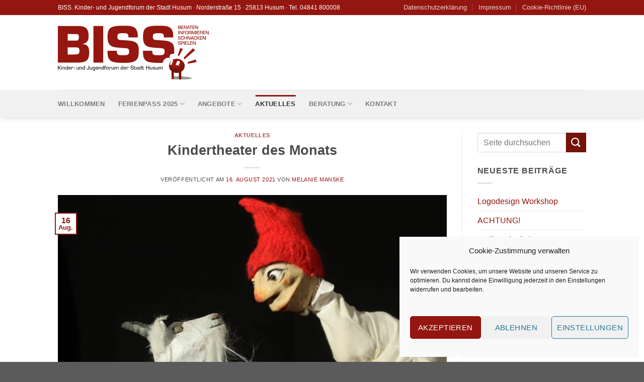

--- FILE ---
content_type: image/svg+xml
request_url: https://www.bisshusum.de/wp-content/uploads/2020/08/biss-komplett.svg
body_size: 7515
content:
<?xml version="1.0" encoding="utf-8"?>
<!-- Generator: Adobe Illustrator 24.2.3, SVG Export Plug-In . SVG Version: 6.00 Build 0)  -->
<svg version="1.1" id="Layer_1" xmlns="http://www.w3.org/2000/svg" xmlns:xlink="http://www.w3.org/1999/xlink" x="0px" y="0px"
	 viewBox="0 0 743.57 264.67" style="enable-background:new 0 0 743.57 264.67;" xml:space="preserve">
<style type="text/css">
	.st0{fill:#951710;}
	.st1{fill-rule:evenodd;clip-rule:evenodd;fill:#FFFFFF;stroke:#13110C;stroke-width:0.2835;stroke-miterlimit:10;}
	.st2{fill-rule:evenodd;clip-rule:evenodd;fill:#13110C;fill-opacity:0.4275;}
	.st3{fill-rule:evenodd;clip-rule:evenodd;fill:#751409;}
	.st4{fill:#751409;}
	.st5{fill-rule:evenodd;clip-rule:evenodd;fill:#951710;}
	.st6{fill:#1D1D1B;}
</style>
<path class="st0" d="M0.02,1.69h97.49c16.7,0,29.35,2.42,36.89,7c11.31,7,16.97,20.47,16.97,40.67c0,18.04-3.23,26.93-11.85,33.39
	c-5.92,4.31-10.23,5.92-18.04,7v0.81c24.78,2.15,32.86,12.39,32.86,42.01c0,36.89-13.73,48.74-55.75,48.74H0.02V1.69z M78.66,73.6
	c16.97-0.27,16.97-0.27,19.93-2.42c3.5-2.43,5.12-7,5.12-14.81c0-12.12-3.23-15.08-16.7-15.08H48.23V73.6H78.66z M80.27,141.73
	c20.74,0,26.12-3.5,26.12-16.7c0-11.04-1.89-15.35-8.08-17.24c-1.62-0.54-1.62-0.54-14.81-1.08H48.23v35.01H80.27z"/>
<path class="st0" d="M223.46,181.56h-48.21V1.93h48.21V181.56z"/>
<path class="st0" d="M347.52,57.71v-3.77c0-13.47-4.85-16.97-25.04-16.97c-23.97,0-29.35,3.23-29.35,17.51
	c0,9.69,2.96,14,11.31,15.62c1.89,0.27,1.89,0.27,30.97,2.15c28.01,1.89,38.51,4.31,47.93,10.51c11.58,7.54,15.35,18.04,15.35,41.74
	c0,24.24-3.5,36.63-12.66,44.71c-11.85,10.23-26.66,13.46-60.06,13.46c-52.25,0-68.14-5.12-76.75-23.97
	c-3.5-8.08-4.58-16.16-4.58-35.55h45.78v3.5c0,8.62,2.16,13.47,6.73,15.89c4.85,2.42,5.39,2.42,28.28,2.42
	c15.62,0,18.04-0.54,22.35-5.39c2.42-2.42,3.5-6.46,3.5-12.93c0-8.62-2.69-12.93-9.43-14.81c-2.96-0.81-2.96-0.81-29.89-2.69
	c-29.89-2.15-39.59-3.77-49.01-9.15c-12.66-7.01-18.04-20.47-18.04-45.24c0-44.44,14.27-54.4,77.83-54.4
	c31.51,0,45.51,2.42,55.48,9.96c9.97,7.27,15.35,20.74,15.35,37.97c0,1.89,0,5.39-0.27,9.43H347.52z"/>
<path class="st1" d="M580.96,169.85"/>
<path class="st0" d="M544.18,157.53c2.38,0,4.68,0.34,6.88,0.91c-0.6-1.64-0.95-3.41-0.95-5.26c0-8.42,6.83-15.25,15.25-15.25
	c2.67,0,5.19,0.69,7.37,1.9c0.42-4.52,0.63-9.58,0.63-15.33c0-23.7-3.77-34.2-15.35-41.74c-9.43-6.2-19.93-8.62-47.94-10.51
	c-29.08-1.89-29.08-1.89-30.97-2.15c-8.35-1.62-11.31-5.93-11.31-15.62c0-14.28,5.38-17.51,29.35-17.51
	c20.2,0,25.05,3.5,25.05,16.97v3.77h45.78c0.27-4.04,0.27-7.54,0.27-9.43c0-17.23-5.39-30.7-15.35-37.97
	c-9.96-7.54-23.97-9.96-55.48-9.96c-63.56,0-77.83,9.96-77.83,54.4c0,24.78,5.39,38.24,18.04,45.24c9.43,5.39,19.12,7,49.01,9.15
	c26.93,1.89,26.93,1.89,29.89,2.69c6.73,1.89,9.43,6.2,9.43,14.81c0,6.47-1.08,10.51-3.5,12.93c-4.31,4.85-6.73,5.39-22.35,5.39
	c-22.89,0-23.43,0-28.28-2.42c-4.58-2.43-6.73-7.27-6.73-15.89v-3.5h-45.78c0,19.39,1.08,27.47,4.58,35.55
	c8.62,18.85,24.51,23.97,76.75,23.97c6,0,11.37-0.11,16.26-0.34C518.22,168.42,529.92,157.53,544.18,157.53z"/>
<path class="st1" d="M576.5,176.54"/>
<g>
	<path class="st0" d="M586.03,162.5c-21.31,0-38.59,15.58-38.59,34.8c0,19.22,17.28,34.8,38.59,34.8c21.31,0,38.59-15.58,38.59-34.8
		C624.62,178.08,607.34,162.5,586.03,162.5z M567.73,171.94c0,0-5.17,13.37-6.99,20.2c-0.53-0.05-1.07-0.1-1.63-0.12
		c-3.29-0.14-6.21,0.24-7.95,0.93c0.54-2.84,4.36-21.3,13.72-23.52C569.11,168.43,567.73,171.94,567.73,171.94z M601.01,180.54
		l-6.35,16.68c-1.52-1.09-4.3-2.14-7.58-2.75c-2.72-0.51-5.21-0.61-7.03-0.37l6.88-18.06c0,0,3.52-4.75,8.73-3.13
		C601.7,174.8,601.01,180.54,601.01,180.54z"/>
	<path class="st2" d="M599.39,248.9c-11.86-0.34-22.92-0.21-32.28,0.29l0.26,13.23c9.17,0.99,19.98,1.72,31.57,2.05
		c33.35,0.95,60.47-1.76,60.6-6.06C659.66,254.11,632.73,249.86,599.39,248.9z"/>
	<path class="st3" d="M559.87,216.34v45.46l0.08,0c0.03,0.19,2.53,0.49,5.63,0.69c3.13,0.2,5.67,0.2,5.69,0.02v-46.17H559.87z"/>
	<path class="st0" d="M559.87,243.66v18.14l0.08,0c0.03,0.19,2.53,0.49,5.63,0.69c2.56,0.16,4.71,0.19,5.42,0.1
		c0.04-0.6,0.07-1.21,0.07-1.84C571.07,251.5,566.09,243.98,559.87,243.66z"/>
	<path class="st3" d="M595.88,222.62v40.46h0.01c0.03,0.5,2.67,1.15,5.98,1.43c3.36,0.29,6.12,0.11,6.17-0.4v-41.49H595.88z"/>
	<path class="st4" d="M620.95,182.56c0.46,13.29-13.86,25.9-33.19,28.72c-19.38,2.82-36.71-5.21-40.02-18.12
		c-0.18,1.36-0.3,2.74-0.3,4.14c0,19.22,17.28,34.8,38.59,34.8c21.31,0,38.59-15.58,38.59-34.8
		C624.62,192.02,623.28,187.04,620.95,182.56z"/>
	<path class="st5" d="M683.1,179.3l-44.01,7.51l1.29-7.81l38.27-12.85L683.1,179.3z M623.1,166.07l-3.17-8.9l45.89-45.99l9.79,9.79
		L623.1,166.07z M615.84,114.29l-19.82,36.22l-5.01-4.29l11.7-36.19L615.84,114.29z"/>
</g>
<g>
	<g>
		<path class="st6" d="M2.87,205.02h1.78l6.92-7.96h3.63l-8.08,9.16l8.98,9.59h-3.78l-7.67-8.32H2.87v8.32H0v-18.76h2.87V205.02z"/>
		<path class="st6" d="M20.06,199.57h-2.6v-2.51h2.6V199.57z M20.06,215.82h-2.6v-13.11h2.6V215.82z"/>
		<path class="st6" d="M25.87,202.71l-0.07,2.03l0.06,0.05c0.61-1.5,1.94-2.27,4.2-2.27c2.22,0,3.69,0.64,4.31,1.83
			c0.3,0.54,0.39,1.26,0.39,2.77v8.71h-2.59v-8.08c0-2.61-0.43-3.08-2.69-3.08c-2.48,0-3.52,0.96-3.52,3.31v7.85H23.3v-13.11H25.87z
			"/>
		<path class="st6" d="M49.44,215.82h-2.53l0.07-1.88l-0.05-0.04c-0.67,1.52-1.8,2.11-4.1,2.11c-1.82,0-3.18-0.39-3.94-1.24
			c-0.94-1.03-1.24-2.4-1.24-5.68c0-2.93,0.3-4.24,1.27-5.34c0.73-0.79,2-1.23,3.79-1.23c2.37,0,3.56,0.58,4.09,1.94h0.06v-7.39
			h2.59V215.82z M41.05,205.23c-0.52,0.61-0.77,1.77-0.77,3.75c0,4.11,0.54,4.95,3.2,4.95c1.45,0,2.33-0.28,2.77-0.9
			c0.4-0.55,0.59-1.86,0.59-4.07c0-3.44-0.69-4.3-3.39-4.3C42.3,204.66,41.41,204.84,41.05,205.23z"/>
		<path class="st6" d="M64.03,211.71v0.56c0,2.74-1.48,3.73-5.76,3.73c-4.9,0-6.05-1.27-6.05-6.77c0-5.36,1.18-6.72,6.01-6.72
			c3.47,0,4.85,0.76,5.51,2.93c0.24,0.83,0.29,1.57,0.29,4.31h-9.16v0.39c0,1.18,0.13,2.14,0.4,2.73c0.3,0.79,1.19,1.15,2.98,1.15
			c2.76,0,3.17-0.32,3.17-2.31H64.03z M61.45,207.98c-0.03-1.75-0.05-1.96-0.28-2.41c-0.36-0.78-1.08-1.07-2.9-1.07
			c-2.87,0-3.35,0.56-3.37,3.49H61.45z"/>
		<path class="st6" d="M69.58,202.71l-0.2,1.72l0.05,0.02c0.83-1.46,1.82-1.96,3.67-1.96c2.5,0,3.54,1.18,3.54,4.02
			c0,0.1,0,0.5-0.02,0.9h-2.47c0.01-0.39,0.01-0.61,0.01-0.81c0-1.54-0.45-2.06-1.85-2.06c-1.26,0-2.11,0.52-2.49,1.34
			c-0.2,0.48-0.24,1.03-0.24,2.13v7.82h-2.6v-13.11H69.58z"/>
		<path class="st6" d="M85.88,207.58v2.4h-6.05l0.03-2.4H85.88z"/>
		<path class="st6" d="M103.48,215.82h-2.58l0.18-1.98h-0.09c-0.65,1.52-1.98,2.16-4.26,2.16c-3.12,0-4.46-1.38-4.46-4.51v-8.79
			h2.58v8.39c0,2.24,0.49,2.79,2.59,2.79c2.64,0,3.46-0.86,3.46-3.82v-7.37h2.58V215.82z"/>
		<path class="st6" d="M109.44,202.71l-0.09,2.03l0.04,0.05c0.64-1.5,1.94-2.27,4.22-2.27c2.21,0,3.69,0.64,4.31,1.83
			c0.28,0.54,0.4,1.26,0.4,2.77v8.71h-2.6v-8.08c0-2.61-0.44-3.08-2.69-3.08c-2.5,0-3.52,0.96-3.52,3.31v7.85h-2.68v-13.11H109.44z"
			/>
		<path class="st6" d="M133,215.82h-2.53l0.05-1.88l-0.04-0.04c-0.66,1.52-1.78,2.11-4.11,2.11c-1.8,0-3.16-0.39-3.92-1.24
			c-0.95-1.03-1.24-2.4-1.24-5.68c0-2.93,0.29-4.24,1.25-5.34c0.75-0.79,1.98-1.23,3.81-1.23c2.36,0,3.55,0.58,4.06,1.94h0.09v-7.39
			H133V215.82z M124.6,205.23c-0.51,0.61-0.76,1.77-0.76,3.75c0,4.11,0.55,4.95,3.22,4.95c1.44,0,2.33-0.28,2.77-0.9
			c0.4-0.55,0.59-1.86,0.59-4.07c0-3.44-0.71-4.3-3.41-4.3C125.86,204.66,124.97,204.84,124.6,205.23z"/>
		<path class="st6" d="M154.31,210.18c0,2.38-0.19,3.32-0.93,4.24c-0.9,1.19-2.28,1.59-5.01,1.59c-3.41,0-5.1-0.68-5.73-2.34
			c-0.24-0.67-0.31-1.45-0.31-3.34c0-0.54,0-0.89,0.05-1.57h2.75v0.6c0,2.34,0.01,2.65,0.21,3.13c0.27,0.81,0.96,1.06,2.96,1.06
			c2.69,0,3.1-0.51,3.1-3.76v-12.72h2.9V210.18z"/>
		<path class="st6" d="M168.8,215.82h-2.61l0.16-1.98h-0.06c-0.64,1.52-1.96,2.16-4.3,2.16c-3.12,0-4.46-1.38-4.46-4.51v-8.79h2.61
			v8.39c0,2.24,0.47,2.79,2.61,2.79c2.59,0,3.43-0.86,3.43-3.82v-7.37h2.61V215.82z"/>
		<path class="st6" d="M183.57,216.39c0,4.1-1.43,5.27-5.96,5.27c-2.92,0-4.39-0.55-5.04-1.8c-0.24-0.55-0.35-1.14-0.35-2.52h2.47
			c0.01,1.97,0.46,2.32,3.07,2.32c2.44,0,3.2-0.68,3.2-2.85v-2.76h-0.01c-0.59,1.36-1.77,1.96-4.07,1.96
			c-1.79,0-3.15-0.44-3.95-1.38c-0.9-0.97-1.18-2.22-1.18-5.27c0-3.15,0.28-4.51,1.28-5.57c0.78-0.89,2.07-1.28,3.91-1.28
			c2.27,0,3.43,0.58,4.11,2.17l0.09-0.02l-0.17-1.95h2.61V216.39z M174.4,209.08c0,4.11,0.47,4.76,3.22,4.76
			c2.73,0,3.32-0.78,3.32-4.85c0-3.55-0.59-4.33-3.33-4.33C174.91,204.66,174.4,205.37,174.4,209.08z"/>
		<path class="st6" d="M198.14,211.71v0.56c0,2.74-1.53,3.73-5.83,3.73c-4.89,0-6.04-1.27-6.04-6.77c0-5.36,1.19-6.72,6.02-6.72
			c3.5,0,4.88,0.76,5.48,2.93c0.28,0.83,0.36,1.57,0.36,4.31h-9.18v0.39c0,1.18,0.13,2.14,0.4,2.73c0.29,0.79,1.17,1.15,2.95,1.15
			c2.74,0,3.18-0.32,3.18-2.31H198.14z M195.53,207.98c-0.05-1.75-0.1-1.96-0.29-2.41c-0.39-0.78-1.05-1.07-2.93-1.07
			c-2.83,0-3.33,0.56-3.35,3.49H195.53z"/>
		<path class="st6" d="M203.5,202.71l-0.06,2.03l0.02,0.05c0.63-1.5,1.96-2.27,4.24-2.27c2.2,0,3.67,0.64,4.3,1.83
			c0.26,0.54,0.39,1.26,0.39,2.77v8.71h-2.61v-8.08c0-2.61-0.44-3.08-2.68-3.08c-2.48,0-3.51,0.96-3.51,3.31v7.85h-2.68v-13.11
			H203.5z"/>
		<path class="st6" d="M227.1,215.82h-2.53l0.02-1.88l-0.01-0.04c-0.69,1.52-1.79,2.11-4.1,2.11c-1.84,0-3.18-0.39-3.92-1.24
			c-0.97-1.03-1.27-2.4-1.27-5.68c0-2.93,0.31-4.24,1.29-5.34c0.73-0.79,1.96-1.23,3.76-1.23c2.37,0,3.56,0.58,4.07,1.94h0.09v-7.39
			h2.62V215.82z M218.7,205.23c-0.56,0.61-0.78,1.77-0.78,3.75c0,4.11,0.56,4.95,3.19,4.95c1.48,0,2.33-0.28,2.77-0.9
			c0.4-0.55,0.6-1.86,0.6-4.07c0-3.44-0.69-4.3-3.41-4.3C219.92,204.66,219.07,204.84,218.7,205.23z"/>
		<path class="st6" d="M230.84,204.73h-1.92v-2.03h1.92v-1.64c0-3.06,1.2-4.2,4.57-4.2c0.43,0,0.74,0.05,1.38,0.13v2
			c-0.56-0.02-0.87-0.06-1.27-0.06c-1.56,0-2.1,0.51-2.1,2v1.77h3.46v2.03h-3.46v11.09h-2.58V204.73z"/>
		<path class="st6" d="M250.41,208.99c0,5.85-0.99,7.01-5.99,7.01c-2.53,0-3.79-0.24-4.61-0.99c-1.13-0.97-1.42-2.37-1.42-6.05
			c0-5.27,1.07-6.45,5.96-6.45C249.4,202.51,250.41,203.67,250.41,208.99z M241.84,205.08c-0.59,0.53-0.82,1.63-0.82,4.05
			c0,4.33,0.39,4.81,3.39,4.81c2.92,0,3.32-0.55,3.32-4.79c0-4.02-0.4-4.48-3.38-4.48C243.07,204.66,242.2,204.82,241.84,205.08z"/>
		<path class="st6" d="M255.89,202.71l-0.2,1.72l0.09,0.02c0.87-1.46,1.85-1.96,3.62-1.96c2.53,0,3.56,1.18,3.56,4.02
			c0,0.1,0,0.5-0.04,0.9h-2.4c0.04-0.39,0.04-0.61,0.04-0.81c0-1.54-0.52-2.06-1.95-2.06c-1.17,0-2.09,0.52-2.44,1.34
			c-0.2,0.48-0.29,1.03-0.29,2.13v7.82h-2.56v-13.11H255.89z"/>
		<path class="st6" d="M276.23,215.82h-2.55l0.2-1.98h-0.09c-0.69,1.52-1.97,2.16-4.26,2.16c-3.11,0-4.46-1.38-4.46-4.51v-8.79h2.55
			v8.39c0,2.24,0.52,2.79,2.61,2.79c2.66,0,3.45-0.86,3.45-3.82v-7.37h2.55V215.82z"/>
		<path class="st6" d="M282.25,202.71l-0.08,1.98l0.08,0.05c0.71-1.53,1.9-2.22,4.12-2.22c2.23,0,3.61,0.78,3.96,2.33h0.1
			c0.74-1.6,2.04-2.33,4.35-2.33c2,0,3.38,0.59,3.98,1.76c0.37,0.61,0.57,1.53,0.57,2.91v8.63h-2.56v-8.36c0-2.13-0.57-2.8-2.53-2.8
			c-1.72,0-2.82,0.51-3.17,1.36c-0.2,0.44-0.33,1.16-0.33,2.16v7.64h-2.57v-8.32c-0.02-1.63-0.02-1.66-0.22-1.98
			c-0.36-0.54-1.15-0.86-2.31-0.86c-2.48,0-3.38,1.01-3.38,3.68v7.48h-2.61v-13.11H282.25z"/>
		<path class="st6" d="M321.22,215.82h-2.55l0.04-1.88l-0.04-0.04c-0.66,1.52-1.76,2.11-4.1,2.11c-1.81,0-3.14-0.39-3.91-1.24
			c-0.98-1.03-1.26-2.4-1.26-5.68c0-2.93,0.27-4.24,1.26-5.34c0.77-0.79,1.97-1.23,3.8-1.23c2.37,0,3.55,0.58,4.06,1.94h0.09v-7.39
			h2.61V215.82z M312.82,205.23c-0.53,0.61-0.79,1.77-0.79,3.75c0,4.11,0.59,4.95,3.24,4.95c1.45,0,2.32-0.28,2.76-0.9
			c0.4-0.55,0.59-1.86,0.59-4.07c0-3.44-0.71-4.3-3.41-4.3C314.08,204.66,313.2,204.84,312.82,205.23z"/>
		<path class="st6" d="M335.8,211.71v0.56c0,2.74-1.47,3.73-5.77,3.73c-4.88,0-6.06-1.27-6.06-6.77c0-5.36,1.18-6.72,6.03-6.72
			c3.47,0,4.85,0.76,5.51,2.93c0.21,0.83,0.29,1.57,0.29,4.31h-9.17v0.39c0,1.18,0.11,2.14,0.39,2.73c0.27,0.79,1.19,1.15,3,1.15
			c2.75,0,3.13-0.32,3.13-2.31H335.8z M333.18,207.98c-0.02-1.75-0.02-1.96-0.22-2.41c-0.39-0.78-1.12-1.07-2.93-1.07
			c-2.89,0-3.32,0.56-3.35,3.49H333.18z"/>
		<path class="st6" d="M341.37,202.71l-0.2,1.72l0.01,0.02c0.84-1.46,1.83-1.96,3.69-1.96c2.49,0,3.54,1.18,3.54,4.02
			c0,0.1,0,0.5-0.02,0.9h-2.51c0.05-0.39,0.05-0.61,0.05-0.81c0-1.54-0.46-2.06-1.84-2.06c-1.28,0-2.14,0.52-2.52,1.34
			c-0.19,0.48-0.2,1.03-0.2,2.13v7.82h-2.61v-13.11H341.37z"/>
		<path class="st6" d="M370.13,202.36c0-2.64-0.51-3.08-3.84-3.08c-2.33,0-3.12,0.09-3.77,0.47c-0.6,0.39-0.9,1.18-0.9,2.35
			c0,1.64,0.39,2.34,1.37,2.67c0.56,0.15,0.79,0.2,3.68,0.3c3.37,0.16,4.46,0.4,5.31,1.15c0.98,0.78,1.37,1.91,1.37,4.09
			c0,2.24-0.34,3.5-1.08,4.29c-1.06,1.11-2.44,1.39-6.4,1.39c-2.66,0-3.68-0.04-4.59-0.39c-1.44-0.58-2.22-1.57-2.48-3.45
			c-0.12-0.64-0.12-0.75-0.13-2.22h2.81v0.44c0,1.67,0.29,2.46,0.94,2.89c0.55,0.32,1.15,0.39,3.71,0.39c3.88,0,4.35-0.39,4.35-3.34
			c0-1.48-0.28-2.14-1.14-2.43c-0.5-0.16-0.5-0.16-3.71-0.35c-3.44-0.2-3.91-0.28-4.85-0.75c-1.48-0.77-2.02-2.11-2.02-4.48
			c0-4.31,1.47-5.4,7.27-5.4c3,0,4.26,0.2,5.29,0.89c1.06,0.69,1.63,1.95,1.63,3.97v0.59H370.13z"/>
		<path class="st6" d="M383.64,204.73h-5.02v7.27c0,1.62,0.27,1.98,1.59,1.98c1.36,0,1.73-0.53,1.73-2.42c0-0.15,0-0.26-0.03-0.59
			h2.22c0.01,0.4,0.01,0.79,0.01,0.92c0,3.08-1.02,4.11-4.14,4.11c-2.16,0-3.32-0.48-3.74-1.77c-0.19-0.41-0.24-0.85-0.24-1.96
			v-7.54h-1.78v-2.03h1.78v-3.02h2.6v3.02h5.02V204.73z"/>
		<path class="st6" d="M386.47,206.42c0.04-3.14,1.11-3.91,5.47-3.91c4.41,0,5.67,1.12,5.67,4.68v8.63h-2.56l0.15-1.59h-0.08
			c-0.75,1.38-1.78,1.77-4.31,1.77c-3.58,0-4.85-1.04-4.85-4c0-1.48,0.43-2.68,1.09-3.25c0.77-0.57,2.07-0.9,3.85-0.9
			c1.39,0,2.44,0.12,3.17,0.48c0.4,0.16,0.65,0.42,0.94,0.95h0.04v-1.89c0-2.55-0.53-3.06-3.05-3.06c-2.28,0-2.83,0.34-2.87,1.89
			v0.19H386.47z M388.61,211.76c0,1.9,0.57,2.29,3.1,2.29c2.55,0,3.37-0.55,3.37-2.16c0-1.75-0.71-2.17-3.29-2.17
			C389.2,209.72,388.61,210.07,388.61,211.76z"/>
		<path class="st6" d="M412.34,215.82h-2.53l0.11-1.88l-0.06-0.04c-0.7,1.52-1.83,2.11-4.11,2.11c-1.86,0-3.21-0.39-3.95-1.24
			c-0.9-1.03-1.24-2.4-1.24-5.68c0-2.93,0.34-4.24,1.29-5.34c0.7-0.79,2-1.23,3.78-1.23c2.36,0,3.54,0.58,4.1,1.94h0.03v-7.39h2.59
			V215.82z M403.97,205.23c-0.5,0.61-0.75,1.77-0.75,3.75c0,4.11,0.5,4.95,3.19,4.95c1.42,0,2.34-0.28,2.75-0.9
			c0.39-0.55,0.59-1.86,0.59-4.07c0-3.44-0.64-4.3-3.35-4.3C405.23,204.66,404.32,204.84,403.97,205.23z"/>
		<path class="st6" d="M423.36,204.73h-5.04v7.27c0,1.62,0.29,1.98,1.6,1.98c1.36,0,1.73-0.53,1.73-2.42c0-0.15,0-0.26-0.03-0.59
			h2.21c0.03,0.4,0.03,0.79,0.03,0.92c0,3.08-1.04,4.11-4.13,4.11c-2.17,0-3.33-0.48-3.77-1.77c-0.17-0.41-0.22-0.85-0.22-1.96
			v-7.54h-1.78v-2.03h1.78v-3.02h2.58v3.02h5.04V204.73z"/>
		<path class="st6" d="M450.5,215.82h-2.88v-8.32h-9.82v8.32h-2.86v-18.76h2.86v7.99h9.82v-7.99h2.88V215.82z"/>
		<path class="st6" d="M465.01,215.82h-2.58l0.17-1.98h-0.06c-0.69,1.52-1.98,2.16-4.26,2.16c-3.13,0-4.5-1.38-4.5-4.51v-8.79h2.58
			v8.39c0,2.24,0.53,2.79,2.61,2.79c2.62,0,3.45-0.86,3.45-3.82v-7.37h2.58V215.82z"/>
		<path class="st6" d="M476.48,206.23c-0.13-1.65-0.34-1.77-3.04-1.77c-2.58,0-2.97,0.21-2.97,1.77c0,1.04,0.22,1.51,0.81,1.71
			c0.33,0.04,0.33,0.04,2.65,0.2c2.53,0.11,2.53,0.11,3.08,0.23c1.66,0.39,2.42,1.5,2.42,3.55c0,1.43-0.39,2.53-1.14,3.11
			c-0.85,0.78-2.13,0.98-4.85,0.98c-4.27,0-5.65-0.92-5.65-3.73v-0.57h2.67c-0.02,0.19-0.02,0.39-0.02,0.5
			c0,0.78,0.22,1.39,0.63,1.64c0.36,0.2,1.17,0.29,2.48,0.29c2.62,0,3.29-0.4,3.29-2.04c0-1.43-0.39-1.79-1.88-1.83
			c-2.12-0.05-4.09-0.15-4.89-0.4c-1.54-0.4-2.15-1.42-2.15-3.47c0-3.1,1.18-3.89,5.67-3.89c4.29,0,5.45,0.78,5.43,3.72H476.48z"/>
		<path class="st6" d="M493.23,215.82h-2.59l0.17-1.98h-0.04c-0.69,1.52-1.96,2.16-4.28,2.16c-3.13,0-4.48-1.38-4.48-4.51v-8.79
			h2.58v8.39c0,2.24,0.52,2.79,2.65,2.79c2.59,0,3.41-0.86,3.41-3.82v-7.37h2.59V215.82z"/>
		<path class="st6" d="M499.2,202.71l-0.05,1.98l0.05,0.05c0.74-1.53,1.92-2.22,4.11-2.22c2.28,0,3.67,0.78,4.01,2.33h0.06
			c0.77-1.6,2.05-2.33,4.34-2.33c1.99,0,3.37,0.59,4.02,1.76c0.35,0.61,0.54,1.53,0.54,2.91v8.63h-2.59v-8.36
			c0-2.13-0.57-2.8-2.54-2.8c-1.64,0-2.77,0.51-3.14,1.36c-0.18,0.44-0.28,1.16-0.28,2.16v7.64h-2.6v-8.32
			c-0.04-1.63-0.04-1.66-0.25-1.98c-0.33-0.54-1.13-0.86-2.29-0.86c-2.45,0-3.39,1.01-3.39,3.68v7.48h-2.58v-13.11H499.2z"/>
	</g>
</g>
<g>
	<path class="st0" d="M592.99,0h7.73c2,0,2.76,0.09,3.46,0.54c1.02,0.68,1.47,1.78,1.47,3.78c0,2.23-0.58,3.1-2.29,3.6v0.01
		c2.08,0.43,2.73,1.38,2.73,3.96c0,3.38-1.26,4.6-4.78,4.6h-8.31V0z M599.84,7.07c1.51,0,2.03-0.07,2.47-0.34
		c0.6-0.38,0.8-1.02,0.8-2.24c0-1.31-0.25-1.89-0.91-2.22c-0.33-0.14-0.73-0.19-1.77-0.19h-4.92v4.99H599.84z M599.21,14.33
		c2.84-0.03,2.96-0.03,3.51-0.35c0.62-0.31,0.84-0.89,0.84-2.18c0-1.53-0.28-2.15-1.01-2.49c-0.47-0.21-0.72-0.25-2.65-0.25h-4.39
		v5.27H599.21z"/>
	<path class="st0" d="M610.53,7.05h8.04v1.91h-8.04v5.36h8.46v2.16h-10.99V0h10.94v2.08h-8.41V7.05z"/>
	<path class="st0" d="M621.36,0h7.99c3.78,0,5.09,1.23,5.09,4.82c0,3.11-0.61,4.09-2.92,4.48V9.4c1.86,0.14,2.72,1.14,2.72,3.18
		v3.91h-2.54v-3.38c0-1.14-0.17-1.73-0.7-2.1c-0.5-0.47-0.93-0.57-2.1-0.57h-5.02v6.05h-2.53V0z M628.78,8.27
		c1.16,0,1.9-0.17,2.38-0.53c0.56-0.5,0.73-1.02,0.73-2.39c0-2-0.17-2.58-0.92-2.93c-0.37-0.17-1-0.29-1.75-0.29h-5.32v6.14H628.78z
		"/>
	<path class="st0" d="M639.39,13.14l-1.15,3.34h-2.66L641.33,0h3.7l5.84,16.49h-2.65l-1.14-3.34H639.39z M643.22,1.93l-3.18,9.28
		h6.42L643.22,1.93z"/>
	<path class="st0" d="M656.62,16.49h-2.53V2.26h-5.04V0h12.7v2.26h-5.13V16.49z"/>
	<path class="st0" d="M665.39,7.05h8.05v1.91h-8.05v5.36h8.44v2.16h-10.96V0h10.93v2.08h-8.41V7.05z"/>
	<path class="st0" d="M690.96,16.49h-4.25l-5.79-10.1c-0.26-0.52-0.61-1.21-1.45-2.82c-0.25-0.45-0.5-0.96-0.72-1.43h-0.11
		c0.06,1.5,0.09,2.65,0.09,3.44v10.91h-2.52V0h4.22l5.09,9.05c0.6,1,1.12,1.97,2.87,5.25h0.05c-0.01-1.46-0.03-2.59-0.03-3.38V0
		h2.54V16.49z"/>
</g>
<g>
	<path class="st0" d="M595.67,42.66h-2.54V26.18h2.54V42.66z"/>
	<path class="st0" d="M613.42,42.66h-4.22l-5.78-10.1c-0.3-0.52-0.65-1.21-1.48-2.82c-0.22-0.45-0.48-0.96-0.71-1.43h-0.08
		c0.04,1.5,0.06,2.65,0.06,3.44v10.91h-2.49V26.18h4.2l5.14,9.05c0.55,1,1.06,1.97,2.8,5.25h0.11c-0.03-1.46-0.07-2.59-0.07-3.38
		V26.18h2.53V42.66z"/>
	<path class="st0" d="M618.94,33.4h7.71v2.08h-7.71v7.18h-2.49V26.18h10.53v2.08h-8.04V33.4z"/>
	<path class="st0" d="M639.87,26.61c1.29,0.62,2.03,1.82,2.34,3.65c0.1,0.76,0.13,1.49,0.13,3.83c0,4.31-0.13,5.36-0.83,6.58
		c-0.65,1.18-2.04,1.88-3.74,2.03c-0.78,0.05-1.66,0.1-2.74,0.1c-2.69,0-3.86-0.21-4.91-0.78c-1.14-0.69-1.73-1.69-1.97-3.44
		c-0.14-0.86-0.17-1.55-0.17-4.18c0-4.08,0.17-5.22,0.96-6.47c1-1.49,2.48-1.91,6.31-1.91C637.82,26.03,638.87,26.18,639.87,26.61z
		 M639.81,34.36v-2.32c0-1.5-0.27-2.58-0.79-3.1c-0.56-0.67-1.25-0.77-3.82-0.77c-2.08,0-2.82,0.08-3.39,0.39
		c-0.71,0.38-1.09,1.07-1.24,2.44c-0.07,0.52-0.07,0.69-0.07,3.43c0,3.79,0.04,4.13,0.45,5c0.5,1.01,1.23,1.2,4.28,1.2
		c2.46,0,3.15-0.17,3.78-0.72c0.52-0.56,0.8-1.74,0.8-3.23V34.36z"/>
	<path class="st0" d="M644.5,26.18h7.96c3.78,0,5.13,1.23,5.13,4.82c0,3.11-0.66,4.09-2.93,4.48v0.09c1.85,0.14,2.72,1.14,2.72,3.18
		v3.91h-2.54v-3.38c0-1.14-0.18-1.73-0.69-2.1c-0.5-0.47-0.98-0.57-2.12-0.57h-5.05v6.05h-2.49V26.18z M651.92,34.45
		c1.16,0,1.89-0.17,2.37-0.53c0.55-0.5,0.74-1.02,0.74-2.39c0-2-0.18-2.58-0.95-2.93c-0.39-0.17-0.96-0.29-1.78-0.29h-5.31v6.14
		H651.92z"/>
	<path class="st0" d="M678.87,42.66h-2.52v-11c0-0.99,0-0.99,0.12-3.51h-0.11c-0.58,1.83-0.87,2.69-1.05,3.09l-4.61,11.43h-2.36
		l-4.61-11.31c-0.22-0.5-0.39-0.91-0.78-2.06l-0.36-1.03h-0.02c0.04,1.72,0.07,2.84,0.07,3.4v11h-2.47V26.18h4.14l3.68,9.09
		c0.39,0.92,0.45,1.14,1.47,4h0.05l0.63-1.68c0.34-1.01,0.67-1.87,0.84-2.32l3.64-9.09h4.25V42.66z"/>
	<path class="st0" d="M684.42,42.66h-2.57V26.18h2.57V42.66z"/>
	<path class="st0" d="M689.44,33.23h8.06v1.91h-8.06v5.36h8.48v2.16h-10.96V26.18h10.9v2.08h-8.41V33.23z"/>
	<path class="st0" d="M700.27,26.18h8.03c3.78,0,5.06,1.23,5.06,4.82c0,3.11-0.58,4.09-2.92,4.48v0.09
		c1.86,0.14,2.71,1.14,2.71,3.18v3.91h-2.54v-3.38c0-1.14-0.17-1.73-0.69-2.1c-0.48-0.47-0.91-0.57-2.1-0.57h-4.99v6.05h-2.56V26.18
		z M707.7,34.45c1.15,0,1.91-0.17,2.36-0.53c0.6-0.5,0.77-1.02,0.77-2.39c0-2-0.17-2.58-0.95-2.93c-0.34-0.17-1-0.29-1.72-0.29
		h-5.34v6.14H707.7z"/>
	<path class="st0" d="M717.97,33.23h8.08v1.91h-8.08v5.36h8.48v2.16h-10.96V26.18h10.92v2.08h-8.43V33.23z"/>
	<path class="st0" d="M743.57,42.66h-4.29l-5.75-10.1c-0.25-0.52-0.6-1.21-1.47-2.82c-0.23-0.45-0.5-0.96-0.69-1.43h-0.14
		c0.08,1.5,0.12,2.65,0.12,3.44v10.91h-2.54V26.18h4.25l5.09,9.05c0.6,1,1.13,1.97,2.86,5.25h0.05c-0.04-1.46-0.05-2.59-0.05-3.38
		V26.18h2.57V42.66z"/>
</g>
<g>
	<path class="st0" d="M601.92,56.68c0-2.39-0.41-2.74-3.35-2.74c-2.01,0-2.75,0.09-3.35,0.44c-0.52,0.31-0.73,1.01-0.73,2.09
		c0,1.43,0.32,2.01,1.2,2.29c0.44,0.17,0.69,0.17,3.18,0.32c3.01,0.13,3.92,0.35,4.72,0.93c0.87,0.7,1.18,1.68,1.18,3.65
		c0,1.98-0.31,3.03-0.98,3.71c-0.88,1.02-2.11,1.29-5.62,1.29c-2.3,0-3.19-0.1-4.02-0.39c-1.28-0.44-1.94-1.39-2.2-2.97
		c-0.05-0.56-0.05-0.69-0.05-1.95h2.42v0.39c0,1.39,0.25,2.07,0.87,2.45c0.47,0.31,1.02,0.34,3.26,0.34c3.39,0,3.79-0.34,3.79-2.91
		c0-1.25-0.23-1.84-1.01-2.11c-0.4-0.17-0.4-0.17-3.26-0.34c-2.98-0.17-3.44-0.18-4.27-0.68c-1.26-0.66-1.77-1.76-1.77-3.92
		c0-3.79,1.29-4.69,6.39-4.69c2.65,0,3.75,0.17,4.65,0.73c0.98,0.65,1.47,1.77,1.47,3.56v0.52H601.92z"/>
	<path class="st0" d="M619.94,62.81v0.58c0.03,2.58-0.29,3.51-1.33,4.31c-1,0.77-2.08,0.94-5.55,0.94c-2.77,0-3.93-0.25-4.9-0.96
		c-1.29-0.99-1.69-2.34-1.81-5.39c-0.01-2.68-0.01-2.68-0.01-3.2c0-3.61,0.26-4.82,1.38-5.85c1.21-1.14,2.4-1.38,6.41-1.38
		c2.3,0,3.06,0.11,3.92,0.63c0.95,0.52,1.54,1.6,1.64,2.91c0.06,0.52,0.07,0.8,0.07,1.84h-2.51v-0.41
		c-0.06-2.43-0.47-2.82-3.35-2.82c-4.47,0-4.95,0.39-4.95,3.88c0,4.48,0.08,5.66,0.29,6.69c0.31,1.55,1.06,1.89,3.96,1.89
		c3.71,0,4.27-0.37,4.27-2.84c0-0.25,0-0.44-0.04-0.83H619.94z"/>
	<path class="st0" d="M635.27,68.51h-2.48v-7.35h-8.66v7.35h-2.49V52.02h2.49v6.96h8.66v-6.96h2.48V68.51z"/>
	<path class="st0" d="M653.01,68.51h-4.19l-5.83-10.1c-0.25-0.52-0.6-1.21-1.43-2.82c-0.28-0.45-0.49-0.96-0.74-1.43h-0.09
		c0.02,1.5,0.05,2.65,0.05,3.44v10.91h-2.46V52.02h4.16l5.14,9.05c0.56,1,1.08,1.97,2.86,5.25h0.06c0-1.46-0.02-2.59-0.02-3.38
		V52.02h2.49V68.51z"/>
	<path class="st0" d="M658.25,65.17l-1.17,3.34h-2.65l5.75-16.49h3.69l5.83,16.49h-2.63l-1.16-3.34H658.25z M662.07,53.95l-3.2,9.28
		h6.46L662.07,53.95z"/>
	<path class="st0" d="M683.74,62.81v0.58c0.02,2.58-0.3,3.51-1.34,4.31c-1.01,0.77-2.08,0.94-5.54,0.94c-2.79,0-3.94-0.25-4.91-0.96
		c-1.28-0.99-1.7-2.34-1.79-5.39c-0.02-2.68-0.02-2.68-0.02-3.2c0-3.61,0.25-4.82,1.38-5.85c1.21-1.14,2.41-1.38,6.4-1.38
		c2.3,0,3.07,0.11,3.94,0.63c0.92,0.52,1.5,1.6,1.62,2.91c0.07,0.52,0.07,0.8,0.09,1.84h-2.53v-0.41c-0.05-2.43-0.48-2.82-3.34-2.82
		c-4.47,0-4.96,0.39-4.96,3.88c0,4.48,0.07,5.66,0.28,6.69c0.31,1.55,1.05,1.89,3.96,1.89c3.71,0,4.27-0.37,4.27-2.84
		c0-0.25,0-0.44-0.04-0.83H683.74z"/>
	<path class="st0" d="M687.92,58.92h1.56l6.11-6.9h3.16L691.66,60l7.9,8.51h-3.29l-6.78-7.35h-1.56v7.35h-2.49V52.02h2.49V58.92z"/>
	<path class="st0" d="M702.88,59.07h8.04v1.91h-8.04v5.36h8.48v2.16h-10.97V52.02h10.9v2.08h-8.41V59.07z"/>
	<path class="st0" d="M728.44,68.51h-4.25l-5.76-10.1c-0.3-0.52-0.64-1.21-1.48-2.82c-0.23-0.45-0.51-0.96-0.72-1.43h-0.1
		c0.08,1.5,0.09,2.65,0.09,3.44v10.91h-2.51V52.02h4.23l5.12,9.05c0.56,1,1.08,1.97,2.83,5.25h0.09c-0.04-1.46-0.07-2.59-0.07-3.38
		V52.02h2.54V68.51z"/>
</g>
<g>
	<path class="st0" d="M601.54,82.09c0-2.39-0.44-2.74-3.38-2.74c-2.03,0-2.75,0.09-3.32,0.44c-0.52,0.31-0.77,1.01-0.77,2.09
		c0,1.43,0.33,2.01,1.2,2.29c0.47,0.17,0.7,0.17,3.22,0.32c2.97,0.13,3.92,0.35,4.68,0.93c0.87,0.7,1.2,1.68,1.2,3.65
		c0,1.99-0.28,3.03-0.95,3.71c-0.91,1.02-2.14,1.29-5.62,1.29c-2.33,0-3.23-0.1-4.03-0.39c-1.28-0.44-1.96-1.39-2.19-2.97
		c-0.09-0.56-0.09-0.69-0.1-1.95h2.46v0.39c0,1.39,0.25,2.07,0.84,2.45c0.46,0.31,1,0.34,3.27,0.34c3.37,0,3.8-0.34,3.8-2.91
		c0-1.25-0.26-1.84-1.01-2.11c-0.43-0.17-0.43-0.17-3.26-0.34c-3.01-0.17-3.44-0.18-4.27-0.68c-1.28-0.66-1.78-1.76-1.78-3.92
		c0-3.79,1.29-4.69,6.39-4.69c2.63,0,3.75,0.17,4.66,0.73c0.96,0.65,1.44,1.77,1.44,3.56v0.52H601.54z"/>
	<path class="st0" d="M606.59,77.43h6.76c2.49,0,3.03,0.02,3.84,0.37c1.5,0.68,2.15,2.2,2.15,4.9c0,3.09-0.72,4.55-2.63,5.07
		c-0.59,0.18-0.67,0.18-3.39,0.24h-4.22v5.91h-2.51V77.43z M613.1,85.87c3.18,0,3.69-0.47,3.69-2.96c0-2.26-0.23-2.88-1.21-3.23
		c-0.39-0.16-0.61-0.17-2.05-0.17h-4.43v6.36H613.1z"/>
	<path class="st0" d="M623.99,93.92h-2.53V77.43h2.53V93.92z"/>
	<path class="st0" d="M629.06,84.48h8.03v1.91h-8.03v5.36h8.47v2.16h-10.99V77.43h10.92v2.08h-8.4V84.48z"/>
	<path class="st0" d="M642.41,91.62h8.09v2.3h-10.61V77.43h2.52V91.62z"/>
	<path class="st0" d="M654.13,84.48h8.04v1.91h-8.04v5.36h8.46v2.16h-10.98V77.43h10.92v2.08h-8.41V84.48z"/>
	<path class="st0" d="M679.68,93.92h-4.23l-5.79-10.1c-0.28-0.52-0.62-1.21-1.47-2.82c-0.24-0.45-0.49-0.96-0.71-1.43h-0.1
		c0.06,1.5,0.08,2.65,0.08,3.44v10.91h-2.5V77.43h4.21l5.13,9.05c0.57,1,1.09,1.97,2.84,5.25h0.08c-0.03-1.46-0.05-2.59-0.05-3.38
		V77.43h2.52V93.92z"/>
</g>
</svg>
